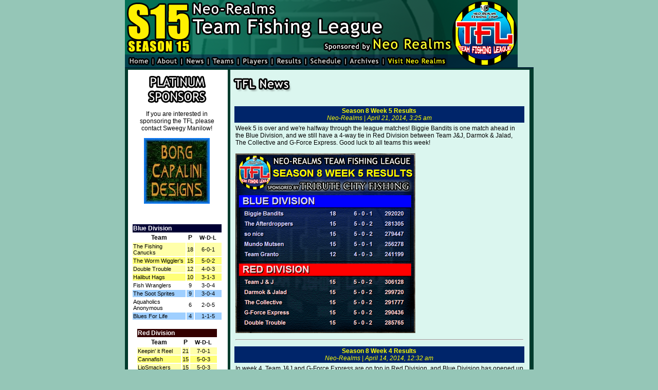

--- FILE ---
content_type: text/html; charset=UTF-8
request_url: http://tfl.neorealms.net/news.php?p=25
body_size: 11659
content:
<HTML>
<HEAD>
<TITLE>Neo-Realms Team Fishing League for Second Life</TITLE>
<META HTTP-EQUIV="Content-Type" CONTENT="text/html; charset=iso-8859-1">
<link rel="stylesheet" href="tfl2.css" type="text/css">
</HEAD>
<BODY LEFTMARGIN=0 TOPMARGIN=0 MARGINWIDTH=0 MARGINHEIGHT=0 BGCOLOR=#95C6B7>

<TABLE WIDTH=795 BORDER=0 CELLPADDING=0 CELLSPACING=0 align="center">
  <TR>
		
  <TD COLSPAN=6> <IMG SRC="images/TFL-s6_01.png" WIDTH=764 HEIGHT=105 ALT=""></TD>
	</TR>
	<TR>
		
    
  <TD COLSPAN=6> <IMG SRC="images/navbar.png" WIDTH=764 HEIGHT=26 ALT="" usemap="#Map" border="0"></TD>
	</TR>
	<TR>
		<TD COLSPAN=3>
			<IMG SRC="images/tflnew_03.gif" WIDTH=200 HEIGHT=14 ALT=""></TD>
		<TD COLSPAN=3>
			<IMG SRC="images/tflnew_04.gif" WIDTH=595 HEIGHT=14 ALT=""></TD>
	</TR>
	<TR>
		
    <TD background="images/tflnew_05.gif" bgcolor=#FFFFFF> </TD>
		
    <TD valign="top" bgcolor="#FFFFFF" align=center>
<!--<p><a href="about.php#t2"><img src="images/seasonstart.gif" width="145" height="145" 
border="0"></a></p>-->

<!--<p><a href="http://maps.secondlife.com/secondlife/Smart/128/178/22" target="_blank"><img 
src="images/leaguesponsor.jpg"  border=0></a></p>-->

<!--<p><a href="about.php#t5"><img src="images/sponsors.gif" width="145" height="145" border="0"></a></p>-->

<p><img src="images/platsponsors.gif" width="145" height="58"></p>
<p align=center>If you are interested in sponsoring the TFL please contact Sweegy Manilow!</p>
<p><a href="http://maps.secondlife.com/secondlife/Delphi/43/7/27" target="_blank"><img src="images/sponsors/BorgCapalini.jpg" border="0"></a></p>

<p>&nbsp;</p>
<table  ><tr bgcolor="#000033"><td colspan=3><B><font color=ffffff>Blue Division</font></td></tr><tr 
align=center><td><B>Team</b></td><td><b>P</b></td><td width=50 class=sidescore><b>W-D-L</b></td></tr><tr bgcolor=#FFFFAA> <td  class="sidescore">The Fishing Canucks</td>
          <td align=center  class="sidescore">18</td>          
          <td align=center  class="sidescore">6-0-1</td></tr><tr bgcolor=#FFFF77> <td  class="sidescore">The Worm Wiggler's</td>
          <td align=center  class="sidescore">15</td>          
          <td align=center  class="sidescore">5-0-2</td></tr><tr bgcolor=#FFFFAA> <td  class="sidescore">Double Trouble</td>
          <td align=center  class="sidescore">12</td>          
          <td align=center  class="sidescore">4-0-3</td></tr><tr bgcolor=#FFFF77> <td  class="sidescore">Halibut Hags</td>
          <td align=center  class="sidescore">10</td>          
          <td align=center  class="sidescore">3-1-3</td></tr><tr > <td  class="sidescore">Fish Wranglers</td>
          <td align=center  class="sidescore">9</td>          
          <td align=center  class="sidescore">3-0-4</td></tr><tr bgcolor=#9FCFFF> <td  class="sidescore">The Soot Sprites</td>
          <td align=center  class="sidescore">9</td>          
          <td align=center  class="sidescore">3-0-4</td></tr><tr > <td  class="sidescore"> Aquaholics Anonymous</td>
          <td align=center  class="sidescore">6</td>          
          <td align=center  class="sidescore">2-0-5</td></tr><tr bgcolor=#9FCFFF> <td  class="sidescore">Blues For Life</td>
          <td align=center  class="sidescore">4</td>          
          <td align=center  class="sidescore">1-1-5</td></tr></table><BR><table ><tr bgcolor="#330000"><td colspan=3><B><font color=ffffff>Red Division</font></td></tr><tr 
align=center><td><B>Team</b></td><td><b>P</b></td><td  class=sidescore width=50><b>W-D-L</b></td></tr><tr bgcolor=#FFFFAA> <td  class="sidescore">Keepin' it Reel</td>
          <td align=center  class="sidescore">21</td>          
          <td align=center  class="sidescore">7-0-1</td></tr><tr bgcolor=#FFFF77> <td  class="sidescore">Cannafish</td>
          <td align=center  class="sidescore">15</td>          
          <td align=center  class="sidescore">5-0-3</td></tr><tr bgcolor=#FFFFAA> <td  class="sidescore">LipSmackers</td>
          <td align=center  class="sidescore">15</td>          
          <td align=center  class="sidescore">5-0-3</td></tr><tr bgcolor=#FFFF77> <td  class="sidescore">Extreme Deuces</td>
          <td align=center  class="sidescore">15</td>          
          <td align=center  class="sidescore">5-0-3</td></tr><tr > <td  class="sidescore">The Reel Deal</td>
          <td align=center  class="sidescore">15</td>          
          <td align=center  class="sidescore">5-0-3</td></tr><tr bgcolor=#ff8080> <td  class="sidescore">Galaxy Fishers</td>
          <td align=center  class="sidescore">12</td>          
          <td align=center  class="sidescore">4-0-4</td></tr><tr > <td  class="sidescore">Lil' Bass Kickers</td>
          <td align=center  class="sidescore">9</td>          
          <td align=center  class="sidescore">3-0-5</td></tr><tr bgcolor=#ff8080> <td  class="sidescore">Bucc Fishers</td>
          <td align=center  class="sidescore">3</td>          
          <td align=center  class="sidescore">1-0-7</td></tr><tr > <td  class="sidescore">OFF THE DOCK</td>
          <td align=center  class="sidescore">3</td>          
          <td align=center  class="sidescore">1-0-7</td></tr></table></TD>
    <!--<TD background="images/tflnew_07.gif">--><TD bgcolor="#FFFFFF"> <IMG SRC="images/spacer.gif" WIDTH=10 HEIGHT=1 ALT=""></TD>
		
    <TD background="images/tflnew_08.gif" bgcolor=#FFFFFF> <IMG SRC="images/tflnew_08.gif" WIDTH=11 HEIGHT=209 ALT=""></TD>
		
    <TD valign="top" background="images/lgreen.gif"><p><img src="images/headers_news.gif" width="118" height="48"></p>
	  
<table width="100%" border="0" cellspacing="2" cellpadding="2"><tr bgcolor=#00256A><td colspan=2><div align="center"><B><font color="#FFFF00">Season 8 Week 5 Results</font><font color="#FFFF00"></B><br><i>Neo-Realms | April 21, 2014, 3:25 am</i></font></div></td></tr><tr  height=100 valign=top><td colspan="2">Week 5 is over and we're halfway through the league matches! Biggie Bandits is one match ahead in the Blue Division, and we still have a 4-way tie in Red Division between Team J&J, Darmok & Jalad, The Collective and G-Force Express. Good luck to all teams this week!<BR><BR>
<img src="/images/s8/s8-w5-web.png"></td></tr><TR><TD colspan=2 align=center><HR></TD><TR>
<tr bgcolor=#00256A><td colspan=2><div align="center"><B><font color="#FFFF00">Season 8 Week 4 Results</font><font color="#FFFF00"></B><br><i>Neo-Realms | April 14, 2014, 12:32 am</i></font></div></td></tr><tr  height=100 valign=top><td colspan="2">In week 4, Team J&J and G-Force Express are on top in Red Division, and Blue Division has opened up with The Afterdroppers, Biggie Bandits and so nice all tied jointly for first. 
<BR><BR>
<img src="/images/s8/s8-w4-web.png"></td></tr><TR><TD colspan=2 align=center><HR></TD><TR>
<tr bgcolor=#00256A><td colspan=2><div align="center"><B><font color="#FFFF00">Season 8 Week 3 Results</font><font color="#FFFF00"></B><br><i>Neo-Realms | April 7, 2014, 5:43 pm</i></font></div></td></tr><tr  height=100 valign=top><td colspan="2">After Week 3, Team J&J lead the Red Division, and so Nice also remain undefeated in the Blue Division. Good luck to teams this week!
<BR><BR>
<img src="/images/s8/s8-w3-web.png"></td></tr><TR><TD colspan=2 align=center><HR></TD><TR>
<tr bgcolor=#00256A><td colspan=2><div align="center"><B><font color="#FFFF00">Season 8 Week 2 Results</font><font color="#FFFF00"></B><br><i>Neo-Realms | March 31, 2014, 2:16 am</i></font></div></td></tr><tr  height=100 valign=top><td colspan="2">Week 2 is done and so nice remains the only undefeated team in Blue Division, while Red Division has 3 undefeated teams: Team J & J, The SK Team, and G-Force Express tied for first!
<BR><BR>
<img src="/images/s8/s8-w2-web.png"></td></tr><TR><TD colspan=2 align=center><HR></TD><TR>
<tr bgcolor=#00256A><td colspan=2><div align="center"><B><font color="#FFFF00">Season 8 Week 1 Results!</font><font color="#FFFF00"></B><br><i>Neo-Realms | March 24, 2014, 4:20 am</i></font></div></td></tr><tr  height=100 valign=top><td colspan="2">Season 8 is underway and we have the first week's results in! Good luck to all teams next week!
<BR><BR>
<img src="/images/s8/s8-w1-web.png"></td></tr><TR><TD colspan=2 align=center><HR></TD><TR>
</table><font size=2><center>Page 25<BR>News Archive: <a href="news.php?p=1">1</a> | <a href="news.php?p=2">2</a> | <a href="news.php?p=3">3</a> | <a href="news.php?p=4">4</a> | <a href="news.php?p=5">5</a> | <a href="news.php?p=6">6</a> | <a href="news.php?p=7">7</a> | <a href="news.php?p=8">8</a> | <a href="news.php?p=9">9</a> | <a href="news.php?p=10">10</a> | <a href="news.php?p=11">11</a> | <a href="news.php?p=12">12</a> | <a href="news.php?p=13">13</a> | <a href="news.php?p=14">14</a> | <a href="news.php?p=15">15</a> | <a href="news.php?p=16">16</a> | <a href="news.php?p=17">17</a> | <a href="news.php?p=18">18</a> | <a href="news.php?p=19">19</a> | <a href="news.php?p=20">20</a> | <a href="news.php?p=21">21</a> | <a href="news.php?p=22">22</a> | <a href="news.php?p=23">23</a> | <a href="news.php?p=24">24</a> | <a href="news.php?p=25">25</a> | <a href="news.php?p=26">26</a> | <a href="news.php?p=27">27</a> | <a href="news.php?p=28">28</a> | <a href="news.php?p=29">29</a> | <a href="news.php?p=30">30</a> | <a href="news.php?p=31">31</a> | <a href="news.php?p=32">32</a> | <a href="news.php?p=33">33</a> | <a href="news.php?p=34">34</a> | <a href="news.php?p=35">35</a> | <a href="news.php?p=36">36</a> | <a href="news.php?p=37">37</a> | <a href="news.php?p=38">38</a> | <a href="news.php?p=39">39</a> | <a href="news.php?p=40">40</a> | <a href="news.php?p=41">41</a> | <a href="news.php?p=42">42</a> | <a href="news.php?p=43">43</a> | <a href="news.php?p=44">44</a> | <a href="news.php?p=45">45</a> | <a href="news.php?p=46">46</a> | <a href="news.php?p=47">47</a> | <a href="news.php?p=48">48</a> | <a href="news.php?p=49">49</a> | <a href="news.php?p=50">50</a> | <a href="news.php?p=51">51</a> | </TD>
		
    <TD background="images/tflnew_10.gif"> <IMG SRC="images/tflnew_10.gif" WIDTH=16 HEIGHT=209 ALT=""></TD>
	</TR>
	<TR>
		<TD COLSPAN=3 background="images/dgreen.gif">
			<IMG SRC="images/tflnew_11.gif" WIDTH=200 HEIGHT=16 ALT=""></TD>
		<TD COLSPAN=3 background="images/dgreen.gif">
			<IMG SRC="images/tflnew_12.gif" WIDTH=595 HEIGHT=16 ALT=""></TD>
	</TR>
	<TR background="images/dgreen.gif">
		
    <TD> <IMG SRC="images/dgreen.gif" WIDTH=13 HEIGHT=24 ALT=""></TD>
		
    <TD> <IMG SRC="images/dgreen.gif" WIDTH=146 HEIGHT=24 ALT=""></TD>
		
    <TD> <IMG SRC="images/dgreen.gif" WIDTH=10 HEIGHT=24 ALT=""></TD>
		
    <TD> <IMG SRC="images/dgreen.gif" WIDTH=11 HEIGHT=24 ALT=""></TD>
		<TD>
			<IMG SRC="images/tflnew_17.gif" WIDTH=568 HEIGHT=24 ALT=""></TD>
		
    <TD> <IMG SRC="images/dgreen.gif" WIDTH=16 HEIGHT=24 ALT=""></TD>
	</TR>
</TABLE>

</BODY>
</HTML>
<map name="Map">
  <area shape="rect" coords="5,4,49,22" href="/index.php">
  <area shape="rect" coords="59,4,108,23" href="/about.php">
  <area shape="rect" coords="115,3,161,25" href="/news.php">
  <area shape="rect" coords="165,5,219,23" href="/teams.php">
  <area shape="rect" coords="223,4,284,23" href="/players.php">
  <area shape="rect" coords="290,3,351,24" href="/results.php">
  <area shape="rect" coords="355,4,427,23" href="/schedule.php">
  <area shape="rect" coords="434,4,502,23" href="/archives.php">
  <area shape="rect" coords="506,3,629,22" href="http://neorealms.com" target="_blank">
</map>
<!--  <area shape="rect" coords="612,2,759,24" href="#"  target="_blank">-->
</map>


--- FILE ---
content_type: text/css
request_url: http://tfl.neorealms.net/tfl2.css
body_size: 2618
content:
.sreg {  font-family: Verdana, Arial, Helvetica, sans-serif; font-size: 9pt; color: #333333}
#main p {  font-family: Verdana, Arial, Helvetica, sans-serif; font-size: 12px; color: #000000}
#main a {  font-family: Verdana, Arial, Helvetica, sans-serif; font-size: 12px; font-weight: bold; color: #0000FF}
.hed {  font-family: Verdana, Arial, Helvetica, sans-serif; font-size: 16px; font-weight: bold; color: #000066}
li {  font-family: Verdana, Arial, Helvetica, sans-serif; font-size: 12px; color: #000000}
tr { font-family: Verdana, Arial, Helvetica, sans-serif; font-size: 12px; color: #000000}
.sidetext { font-family: Verdana, Arial, Helvetica, sans-serif; font-size: 10px; color: #CCCCCC}
.sidebold { font-family: Verdana, Arial, Helvetica, sans-serif; font-size: 10px; color: #FFFFFF; font-weight: bold}
td { font-family: Verdana, Arial, Helvetica, sans-serif; font-size: 12px; color: #000000 }
h1 {  font-family: Verdana, Arial, Helvetica, sans-serif; font-size: 16px; font-weight: bold}
.scores {  font-family: Verdana, Arial, Helvetica, sans-serif; font-size: 16px; font-weight: bold;color: #fff}
.scores a {  font-family: Verdana, Arial, Helvetica, sans-serif; font-size: 12px; font-weight: bold; color: #ffff00}
#scores b {  font-family: Verdana, Arial, Helvetica, sans-serif; font-size: 12px; font-weight: bold; color: #fff}
.whed {  font-family: Verdana, Arial, Helvetica, sans-serif; font-size: 18px; font-weight: bold; color: #fff}
.yhed {  font-family: Verdana, Arial, Helvetica, sans-serif; font-size: 18px; font-weight: bold; color: #ffff00}
.whed a{  font-family: Verdana, Arial, Helvetica, sans-serif; font-size: 18px; font-weight: bold; color: #ffff00}
.ynorm {  font-family: Verdana, Arial, Helvetica, sans-serif; font-size: 9pt; color: #ffff00}
.wnorm {  font-family: Verdana, Arial, Helvetica, sans-serif; font-size: 9pt; color: #fff}
.bnorm {  font-family: Verdana, Arial, Helvetica, sans-serif; font-size: 9pt; color: #9999ff}
.toolbar li {display:inline;background-color:#aaaaff;border:1px solid;border-color:#f3f3f3 #bbb #bbb #f3f3f3;margin:auto;padding:.5em;  }
.toolbar a { font-family: Verdana, Arial, Helvetica, sans-serif; font-size: 12px; font-weight: bold; color: #0000FF}
.toolbar a:hover { background-color:#000066;font-family: Verdana, Arial, Helvetica, sans-serif; font-size: 12px; font-weight: bold; color: #ffff00}
.sidescore {  font-family: Verdana, Arial, Helvetica, sans-serif; font-size: 8pt; color: #000}
.sponsor {
  position: absolute;
  top: 161px;
  left: 6px;
}

.sponsor a {
  color: #fff;
  font-weight: bold;
  font-size: 11px;
}
